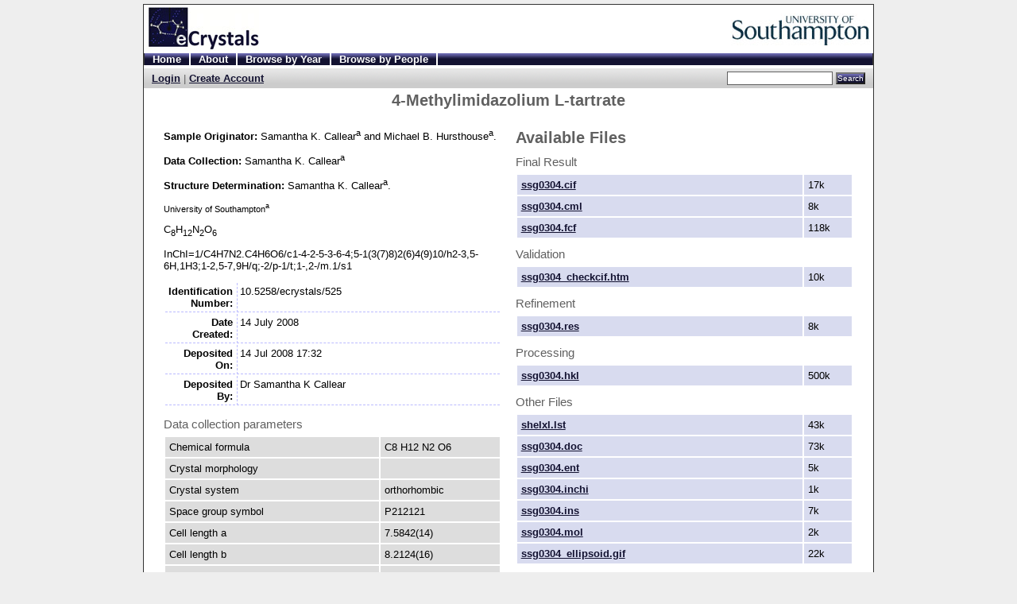

--- FILE ---
content_type: text/html; charset=UTF-8
request_url: http://ecrystals.chem.soton.ac.uk/525/
body_size: 3883
content:
<!DOCTYPE html PUBLIC "-//W3C//DTD XHTML 1.0 Transitional//EN"
"http://www.w3.org/TR/xhtml1/DTD/xhtml1-transitional.dtd">
<html>
  <head>
    <title>4-Methylimidazolium L-tartrate - eCrystals - University of Southampton</title>
    <script src="http://ecrystals.chem.soton.ac.uk/javascript/auto.js" type="text/javascript"><!-- nope --></script>
    <style type="text/css" media="screen">@import url(http://ecrystals.chem.soton.ac.uk/style/auto.css);</style>
    <style type="text/css" media="print">@import url(http://ecrystals.chem.soton.ac.uk/style/print.css);</style>
    <link rel="icon" href="/favicon.ico" type="image/x-icon" />
    <link rel="shortcut icon" href="/favicon.ico" type="image/x-icon" />
    <link rel="Top" href="http://ecrystals.chem.soton.ac.uk/" />
    <link rel="Search" href="http://ecrystals.chem.soton.ac.uk/cgi/search" />
    <meta content="Callear, Samantha K." name="eprints.creators_name" />
<meta content="Hursthouse, Michael B." name="eprints.creators_name" />
<meta content="S.K.Callear@soton.ac.uk" name="eprints.creators_id" />
<meta content="mbh@soton.ac.uk" name="eprints.creators_id" />
<meta content="ecrystal" name="eprints.type" />
<meta content="2008-07-14 16:32:07" name="eprints.datestamp" />
<meta content="2011-07-14 02:01:16" name="eprints.lastmod" />
<meta content="show" name="eprints.metadata_visibility" />
<meta content="4-Methylimidazolium L-tartrate" name="eprints.title" />
<meta content="Product of salt/co-crystal screening experiment" name="eprints.note" />
<meta content="2008-07-14" name="eprints.date" />
<meta content="10.5258/ecrystals/525" name="eprints.id_number" />
<meta content="University of Southampton" name="eprints.institution" />
<meta content="Callear, Samantha K. and Hursthouse, Michael B. (2008) University of Southampton, Crystal Structure Report Archive. (doi:10.5258/ecrystals/525 <http://dx.doi.org/10.5258/ecrystals/525>)" name="eprints.citation" />
<meta content="http://ecrystals.chem.soton.ac.uk/525/1/ssg0304.cif" name="eprints.document_url" />
<link rel="schema.DC" href="http://purl.org/DC/elements/1.0/" />
<meta content="4-Methylimidazolium L-tartrate" name="DC.title" />
<meta content="Callear, Samantha K." name="DC.creator" />
<meta content="Hursthouse, Michael B." name="DC.creator" />
<meta content="University of Southampton" name="DC.publisher" />
<meta content="2008-07-14" name="DC.date" />
<meta content="Crystal Structure Data Holding" name="DC.type" />
<meta content="C~8~H~12~N~2~O~6~" name="DC.subject" />
<meta content="InChI=1/C4H7N2.C4H6O6/c1-4-2-5-3-6-4;5-1(3(7)8)2(6)4(9)10/h2-3,5-6H,1H3;1-2,5-7,9H/q;-2/p-1/t;1-,2-/m.1/s1" name="DC.identifier" />
<meta content="doi:10.5258/ecrystals/525" name="DC.identifier" />
<meta content="Organic" name="DC.subject" />
<meta content="NonPeerReviewed" name="DC.type" />
<meta content="http://ecrystals.chem.soton.ac.uk/525/" name="DC.identifier" />
<meta content="http://ecrystals.chem.soton.ac.uk/525/1/ssg0304.mol" name="DC.relation" />
<meta content="http://ecrystals.chem.soton.ac.uk/525/1/ssg0304.ins" name="DC.relation" />
<meta content="http://ecrystals.chem.soton.ac.uk/525/1/ssg0304.doc" name="DC.relation" />
<meta content="http://ecrystals.chem.soton.ac.uk/525/1/ssg0304_ellipsoid.gif" name="DC.relation" />
<meta content="http://ecrystals.chem.soton.ac.uk/525/1/ssg0304.cml" name="DC.relation" />
<meta content="http://ecrystals.chem.soton.ac.uk/525/1/ssg0304.res" name="DC.relation" />
<meta content="http://ecrystals.chem.soton.ac.uk/525/1/shelxl.lst" name="DC.relation" />
<meta content="http://ecrystals.chem.soton.ac.uk/525/1/ssg0304.fcf" name="DC.relation" />
<meta content="http://ecrystals.chem.soton.ac.uk/525/1/ssg0304.hkl" name="DC.relation" />
<meta content="http://ecrystals.chem.soton.ac.uk/525/1/ssg0304.inchi" name="DC.relation" />
<meta content="http://ecrystals.chem.soton.ac.uk/525/1/ssg0304.ent" name="DC.relation" />
<meta content="http://ecrystals.chem.soton.ac.uk/525/1/ssg0304_checkcif.htm" name="DC.relation" />
<meta content="http://ecrystals.chem.soton.ac.uk/525/1/ssg0304.cif" name="DC.relation" />
<link rel="alternate" href="http://ecrystals.chem.soton.ac.uk/cgi/export/525/BibTeX/ecrystals-eprint-525.bib" title="BibTeX" type="text/plain" />
<link rel="alternate" href="http://ecrystals.chem.soton.ac.uk/cgi/export/525/ContextObject/ecrystals-eprint-525.xml" title="OpenURL ContextObject" type="text/xml" />
<link rel="alternate" href="http://ecrystals.chem.soton.ac.uk/cgi/export/525/ContextObject::Dissertation/ecrystals-eprint-525.xml" title="OpenURL Dissertation" type="text/xml" />
<link rel="alternate" href="http://ecrystals.chem.soton.ac.uk/cgi/export/525/ContextObject::Journal/ecrystals-eprint-525.xml" title="OpenURL Journal" type="text/xml" />
<link rel="alternate" href="http://ecrystals.chem.soton.ac.uk/cgi/export/525/DC/ecrystals-eprint-525.txt" title="Dublin Core" type="text/plain" />
<link rel="alternate" href="http://ecrystals.chem.soton.ac.uk/cgi/export/525/DIDL/ecrystals-eprint-525.xml" title="DIDL" type="text/xml" />
<link rel="alternate" href="http://ecrystals.chem.soton.ac.uk/cgi/export/525/EndNote/ecrystals-eprint-525.enw" title="EndNote" type="text/plain" />
<link rel="alternate" href="http://ecrystals.chem.soton.ac.uk/cgi/export/525/HTML/ecrystals-eprint-525.html" title="HTML Citation" type="text/html; charset=utf-8" />
<link rel="alternate" href="http://ecrystals.chem.soton.ac.uk/cgi/export/525/METS/ecrystals-eprint-525.xml" title="METS" type="text/xml" />
<link rel="alternate" href="http://ecrystals.chem.soton.ac.uk/cgi/export/525/MODS/ecrystals-eprint-525.xml" title="MODS" type="text/xml" />
<link rel="alternate" href="http://ecrystals.chem.soton.ac.uk/cgi/export/525/ORE_Chem/ecrystals-eprint-525.xml" title="oreChem" type="text/xml" />
<link rel="alternate" href="http://ecrystals.chem.soton.ac.uk/cgi/export/525/ORE_Chem_Provenance/ecrystals-eprint-525.png" title="oreChem Provenance" type="image/png" />
<link rel="alternate" href="http://ecrystals.chem.soton.ac.uk/cgi/export/525/ORE_Chem_Provenance_Map/ecrystals-eprint-525.html" title="oreChem Provenance (with Map)" type="text/html" />
<link rel="alternate" href="http://ecrystals.chem.soton.ac.uk/cgi/export/525/RIS/ecrystals-eprint-525.ris" title="Reference Manager" type="text/plain" />
<link rel="alternate" href="http://ecrystals.chem.soton.ac.uk/cgi/export/525/Refer/ecrystals-eprint-525.refer" title="Refer" type="text/plain" />
<link rel="alternate" href="http://ecrystals.chem.soton.ac.uk/cgi/export/525/Simple/ecrystals-eprint-525text" title="Simple Metadata" type="text/plain" />
<link rel="alternate" href="http://ecrystals.chem.soton.ac.uk/cgi/export/525/Text/ecrystals-eprint-525.txt" title="ASCII Citation" type="text/plain; charset=utf-8" />
<link rel="alternate" href="http://ecrystals.chem.soton.ac.uk/cgi/export/525/XML/ecrystals-eprint-525.xml" title="EP3 XML" type="text/xml" />

  </head>
  <body bgcolor="#ffffff" text="#000000">
    <div class="ep_noprint"><noscript><style type="text/css">@import url(http://ecrystals.chem.soton.ac.uk/style/nojs.css);</style></noscript></div>
    
    <div class="ep_tm_header ep_noprint">
      <div class="ep_tm_logo"><a href="http://ecrystals.chem.soton.ac.uk/"><img alt="Logo" src="/images/sitelogo.jpg" /></a></div>
      <div><a class="ep_tm_archivetitle" href="http://ecrystals.chem.soton.ac.uk/"><img alt="Logo" src="/images/logo_ec.jpg" /></a></div>

  <ul class="ep_tm_menu"><li><a href="http://ecrystals.chem.soton.ac.uk/">Home</a></li><li><a href="http://ecrystals.chem.soton.ac.uk/information.html">About</a></li><li><a href="http://ecrystals.chem.soton.ac.uk/view/year">Browse by Year</a></li><li><a href="http://ecrystals.chem.soton.ac.uk/view/people">Browse by People</a></li></ul>

  <table class="ep_tm_searchbar" border="0" cellpadding="0" cellspacing="0" width="100%">
    <tr>
      <td align="left"><a href="http://ecrystals.chem.soton.ac.uk/cgi/users/home">Login</a> | <a href="http://ecrystals.chem.soton.ac.uk/cgi/register">Create Account</a></td>
      <td align="right" style="white-space: nowrap">
        <form method="get" accept-charset="utf-8" action="http://ecrystals.chem.soton.ac.uk/cgi/search" style="display:inline">
          <input class="ep_tm_searchbarbox" accept-charset="utf-8" size="20" type="text" name="q" />
          <input class="ep_tm_searchbarbutton" value="Search" type="submit" name="_action_search" />
          <input type="hidden" name="_order" value="bytitle" />
          <input type="hidden" name="basic_srchtype" value="ALL" />
          <input type="hidden" name="_satisfyall" value="ALL" />
        </form>
      </td>
    </tr>
  </table>
</div>


<div align="center" class="mainbody">
  
  <table width="875" class="ep_tm_main"><tr><td align="left">
    <h1 class="ep_tm_pagetitle">4-<wbr></wbr>Methylimidazolium L-<wbr></wbr>tartrate</h1>
    <div style="width: 49%; float: left; margin-right: 1%; "><p><strong>Sample Originator: </strong>Samantha K. Callear<sup>a</sup> and Michael B. Hursthouse<sup>a</sup>.</p><p><strong>Data Collection: </strong>Samantha K. Callear<sup>a</sup></p><p><strong>Structure Determination: </strong>Samantha K. Callear<sup>a</sup>.</p><small>University of Southampton<sup>a</sup><br /></small><p>C<sub>8</sub>H<sub>12</sub>N<sub>2</sub>O<sub>6</sub></p><p>InChI=1/C4H7N2.C4H6O6/c1-<wbr></wbr>4-<wbr></wbr>2-<wbr></wbr>5-<wbr></wbr>3-<wbr></wbr>6-<wbr></wbr>4;5-<wbr></wbr>1(3(7)8)2(6)4(9)10/h2-<wbr></wbr>3,5-<wbr></wbr>6H,1H3;1-<wbr></wbr>2,5-<wbr></wbr>7,9H/q;-<wbr></wbr>2/p-<wbr></wbr>1/t;1-<wbr></wbr>,2-<wbr></wbr>/m.1/s1</p><table width="100%" style="margin-bottom: 1em" cellpadding="3" class="ep_block" border="0"><tr><th valign="top" class="ep_row">Identification Number:</th><td valign="top" class="ep_row">10.5258/ecrystals/525</td></tr><tr><th valign="top" class="ep_row">Date Created:</th><td valign="top" class="ep_row">14 July 2008</td></tr><tr><th valign="top" class="ep_row">Deposited On:</th><td valign="top" class="ep_row">14 Jul 2008 17:32</td></tr><tr><th valign="top" class="ep_row">Deposited By:</th><td valign="top" class="ep_row"><span class="ep_name_citation"><span class="person_name">Dr Samantha K Callear</span></span></td></tr></table><h3 class="prop_title">Data collection parameters</h3><table width="100%" cellpadding="3" border="0"><tr><td class="prop_box">Chemical formula</td><td class="prop_box">C8 H12 N2 O6</td></tr><tr><td class="prop_box">Crystal morphology</td><td class="prop_box"></td></tr><tr><td class="prop_box">Crystal system</td><td class="prop_box">orthorhombic</td></tr><tr><td class="prop_box">Space group symbol</td><td class="prop_box">P212121</td></tr><tr><td class="prop_box">Cell length a</td><td class="prop_box">7.5842(14)</td></tr><tr><td class="prop_box">Cell length b</td><td class="prop_box">8.2124(16)</td></tr><tr><td class="prop_box">Cell length c</td><td class="prop_box">32.363(6)</td></tr><tr><td class="prop_box">Cell angle alpha</td><td class="prop_box">90.00</td></tr><tr><td class="prop_box">Cell angle beta</td><td class="prop_box">90.00</td></tr><tr><td class="prop_box">Cell angle gamma</td><td class="prop_box">90.00</td></tr><tr><td class="prop_box">Data collection temperature</td><td class="prop_box">120(2)</td></tr></table><h3 class="prop_title">Refinement results</h3><table width="100%" cellpadding="3" border="0"><tr><td class="prop_box">Solution figure of merit</td><td class="prop_box"></td></tr><tr><td class="prop_box">R Factor (Obs)</td><td class="prop_box">0.0316</td></tr><tr><td class="prop_box">R Factor (All)</td><td class="prop_box">0.0372</td></tr><tr><td class="prop_box">Weighted R Factor (Obs)</td><td class="prop_box">0.0756</td></tr><tr><td class="prop_box">Weighted R Factor (All)</td><td class="prop_box">0.0785</td></tr></table><p>Citation: <span class="person_name">Callear, Samantha K.</span> and <span class="person_name">Hursthouse, Michael B.</span> (2008) University of Southampton, Crystal Structure Report Archive. (<a href="http://dx.doi.org/10.5258/ecrystals/525">doi:10.5258/ecrystals/525</a>)<br />Export as: <a rel="alternate" href="http://ecrystals.chem.soton.ac.uk/cgi/export/525/ORE_Chem/ecrystals-eprint-525.xml?include_xsl=1" title="oreChem" type="text/xml">oreChem</a> <a rel="alternate" href="http://ecrystals.chem.soton.ac.uk/cgi/export/525/EndNote/ecrystals-eprint-525.enw" title="EndNote" type="text/plain">EndNote</a> <a rel="alternate" href="http://ecrystals.chem.soton.ac.uk/cgi/export/525/BibTeX/ecrystals-eprint-525.bib" title="BibTeX" type="text/plain">BibTeX</a> <a rel="alternate" href="http://ecrystals.chem.soton.ac.uk/cgi/export/525/Text/ecrystals-eprint-525.txt" title="ASCII Citation" type="text/plain; charset=utf-8">ASCII Citation</a> </p></div><div style="width: 49%; float: right; "><p align="center"><applet width="300" archive="/jmol/JmolApplet.jar" name="jmol" height="250" codebase="/jmol" code="JmolApplet"><param value="http://ecrystals.chem.soton.ac.uk/525/1/applet.cml?key=bb3cfa29cbb2463546bd2b49561ad38d" name="load"></param><param value="true" name="progressbar"></param><param value="blue" name="progresscolor"></param><param value="Loading..." name="boxmessage"></param><param value="#ffffff" name="bgcolor"></param><param value="
					delay 2;
					move 0 180 0 0 0 0 0 0 4;
				 " name="script"></param></applet></p><h2 class="file_title">Available Files</h2><h3 class="file_title"><a name="cif"></a>Final Result</h3><table width="100%" cellpadding="2" border="0"><tr><td class="files_box"><a href="http://ecrystals.chem.soton.ac.uk/525/1//ssg0304.cif">ssg0304.cif</a></td><td width="50px" class="files_box">17k</td></tr><tr><td class="files_box"><a href="http://ecrystals.chem.soton.ac.uk/525/1//ssg0304.cml">ssg0304.cml</a></td><td width="50px" class="files_box">8k</td></tr><tr><td class="files_box"><a href="http://ecrystals.chem.soton.ac.uk/525/1//ssg0304.fcf">ssg0304.fcf</a></td><td width="50px" class="files_box">118k</td></tr></table><h3 class="file_title"><a name="val"></a>Validation</h3><table width="100%" cellpadding="2" border="0"><tr><td class="files_box"><a href="http://ecrystals.chem.soton.ac.uk/525/1//ssg0304_checkcif.htm">ssg0304_checkcif.htm</a></td><td width="50px" class="files_box">10k</td></tr></table><h3 class="file_title"><a name="rfne"></a>Refinement</h3><table width="100%" cellpadding="2" border="0"><tr><td class="files_box"><a href="http://ecrystals.chem.soton.ac.uk/525/1//ssg0304.res">ssg0304.res</a></td><td width="50px" class="files_box">8k</td></tr></table><h3 class="file_title"><a name="proc"></a>Processing</h3><table width="100%" cellpadding="2" border="0"><tr><td class="files_box"><a href="http://ecrystals.chem.soton.ac.uk/525/1//ssg0304.hkl">ssg0304.hkl</a></td><td width="50px" class="files_box">500k</td></tr></table><h3 class="file_title"><a name="?"></a>Other Files</h3><table width="100%" cellpadding="2" border="0"><tr><td class="files_box"><a href="http://ecrystals.chem.soton.ac.uk/525/1//shelxl.lst">shelxl.lst</a></td><td width="50px" class="files_box">43k</td></tr><tr><td class="files_box"><a href="http://ecrystals.chem.soton.ac.uk/525/1//ssg0304.doc">ssg0304.doc</a></td><td width="50px" class="files_box">73k</td></tr><tr><td class="files_box"><a href="http://ecrystals.chem.soton.ac.uk/525/1//ssg0304.ent">ssg0304.ent</a></td><td width="50px" class="files_box">5k</td></tr><tr><td class="files_box"><a href="http://ecrystals.chem.soton.ac.uk/525/1//ssg0304.inchi">ssg0304.inchi</a></td><td width="50px" class="files_box">1k</td></tr><tr><td class="files_box"><a href="http://ecrystals.chem.soton.ac.uk/525/1//ssg0304.ins">ssg0304.ins</a></td><td width="50px" class="files_box">7k</td></tr><tr><td class="files_box"><a href="http://ecrystals.chem.soton.ac.uk/525/1//ssg0304.mol">ssg0304.mol</a></td><td width="50px" class="files_box">2k</td></tr><tr><td class="files_box"><a href="http://ecrystals.chem.soton.ac.uk/525/1//ssg0304_ellipsoid.gif">ssg0304_ellipsoid.gif</a></td><td width="50px" class="files_box">22k</td></tr></table></div><p style="margin-bottom: 1em" class="ep_block"></p><p align="right" style="clear:both;"><span style="float:left;"><!-- AddThis Button BEGIN --><script type="text/javascript">addthis_pub = 'thebluerhino';</script> <a href="http://www.addthis.com/bookmark.php" onmouseover="return addthis_open(this, '', 'http://dx.doi.org/10.5258/ecrystals/525', '4-Methylimidazolium L-tartrate')" onmouseout="addthis_close()" onclick="return addthis_sendto()"><img src="http://s9.addthis.com/addthis16.gif" width="16" height="16" border="0" alt="" /></a><script type="text/javascript" src="http://s7.addthis.com/js/152/addthis_widget.js"></script><!-- AddThis Button END --><!-- qrcode Button BEGIN --><script type="text/javascript">qrcode_user = 'http://ecrystals.chem.soton.ac.uk';</script> <a href="http://www.bluerhinos.co.uk/qrcode/njs.php" onmouseover="return qrcode_open(this, 'http://dx.doi.org/10.5258/ecrystals/525')" onclick="return false;"><img src="http://www.bluerhinos.co.uk/qrcode/qr_img.png" width="16" height="16" border="0" alt="" /></a> <script type="text/javascript" src="http://www.bluerhinos.co.uk/qrcode/qrcode_box.js"></script><!-- Qrcode Button END --></span>Repository Staff Only: <a href="http://ecrystals.chem.soton.ac.uk/cgi/users/home?screen=EPrint::View&amp;eprintid=525">item control page</a></p>
  </td></tr></table>
</div>


<div class="ep_tm_footer ep_noprint">
  <div style="font-size: 80%;">
 <div style="float: right; margin-left: 1em"><a href="http://www.opendefinition.org/"><img src="/images/odlogo.jpg" border="0" /></a></div> 
 <div style="float: right; margin-left: 1em"><a href="http://eprints.org/software/"><img src="/images/eplogo.jpg" border="0" /></a></div>
    <div><em><a href="http://wiki.ecrystals.chem.soton.ac.uk/">eCrystals</a></em> is powered by <em><a href="http://eprints.org/software/">EPrints 3</a></em> which is has been customised by <a href="http://www.bluerhinos.co.uk/">bluerhinos.co.uk</a> in collaboration with the <a href="http://www.soton.ac.uk/">University of Southampton.</a></div>
  </div>
</div>


  </body>
</html>

--- FILE ---
content_type: text/css
request_url: http://ecrystals.chem.soton.ac.uk/style/auto.css
body_size: 224
content:
@import url(http://ecrystals.chem.soton.ac.uk/style/auto/actions.css);
@import url(http://ecrystals.chem.soton.ac.uk/style/auto/blister.css);
@import url(http://ecrystals.chem.soton.ac.uk/style/auto/columns.css);
@import url(http://ecrystals.chem.soton.ac.uk/style/auto/drop.css);
@import url(http://ecrystals.chem.soton.ac.uk/style/auto/fields.css);
@import url(http://ecrystals.chem.soton.ac.uk/style/auto/form.css);
@import url(http://ecrystals.chem.soton.ac.uk/style/auto/general.css);
@import url(http://ecrystals.chem.soton.ac.uk/style/auto/items.css);
@import url(http://ecrystals.chem.soton.ac.uk/style/auto/latest.css);
@import url(http://ecrystals.chem.soton.ac.uk/style/auto/mail.css);
@import url(http://ecrystals.chem.soton.ac.uk/style/auto/messages.css);
@import url(http://ecrystals.chem.soton.ac.uk/style/auto/multi.css);
@import url(http://ecrystals.chem.soton.ac.uk/style/auto/preview.css);
@import url(http://ecrystals.chem.soton.ac.uk/style/auto/savedsearches.css);
@import url(http://ecrystals.chem.soton.ac.uk/style/auto/search.css);
@import url(http://ecrystals.chem.soton.ac.uk/style/auto/subjectinput.css);
@import url(http://ecrystals.chem.soton.ac.uk/style/auto/surround.css);
@import url(http://ecrystals.chem.soton.ac.uk/style/auto/tabs.css);
@import url(http://ecrystals.chem.soton.ac.uk/style/auto/template.css);
@import url(http://ecrystals.chem.soton.ac.uk/style/auto/toolbox.css);
@import url(http://ecrystals.chem.soton.ac.uk/style/auto/upload.css);
@import url(http://ecrystals.chem.soton.ac.uk/style/auto/view.css);
@import url(http://ecrystals.chem.soton.ac.uk/style/auto/zzz_local.css);


--- FILE ---
content_type: text/css
request_url: http://ecrystals.chem.soton.ac.uk/style/auto/items.css
body_size: 272
content:

/* Items Screen */

.ep_items_filters {
	text-align: center;
	margin-top: 10px;
}

.ep_items_filters img {
	border-width: 0px;
	margin-left: 10px;
	vertical-align: -2px;
}

.ep_items_filters a {
	color: #000000;
	text-decoration: none;
}


td.ep_columns_cell_inbox {
	background-color: #ffc;
	border-left: 1px dashed #ccc;
	border-bottom: 1px solid #888;
}
td.ep_columns_cell_buffer {
	background-color: #dde;
	border-left: 1px dashed #ccc;
	border-bottom: 1px solid #888;
}
td.ep_columns_cell_archive {
	background-color: #cfc;
	border-left: 1px dashed #ccc;
	border-bottom: 1px solid #888;
}
td.ep_columns_cell_deletion {
	background-color: #ccc;
	border-left: 1px dashed #ccc;
	border-bottom: 1px solid #888;
}
td.ep_columns_cell_first {
	border-left: none;
}



--- FILE ---
content_type: text/css
request_url: http://ecrystals.chem.soton.ac.uk/style/auto/template.css
body_size: 560
content:

/* EPrints 3 template styles */
/* prefix all styles with ep_tm */

.ep_tm_logo img {
	float: right;
	padding-bottom: 4px;
	border-style: none;
}

.ep_tm_archivetitle {
        font: 40px Arial,Sans-serif;
	color: #269ae3;
	text-decoration: none;
}

.ep_tm_main {
        margin: 1em;
}

hr.ep_tm_last {
	color: #240f78;
	background-color: #240f78;
}

.ep_tm_footer {
	clear: both;
}

/* Menu Bar */

ul.ep_tm_menu {
	clear: both;
	background: #204f76;
	list-style: none;
	margin: 0px;
	padding: 0px;
	background-image: url(/style/images/blue_bar.png);
}

ul.ep_tm_menu li {
	list-style: none;
	display: inline;
	padding-left: 10px;
	padding-right: 10px;
	border-right: solid 2px white;
	font-weight: bold;
}

ul.ep_tm_menu li:hover {
	background: #279ae2;
}

ul.ep_tm_menu li a {
	text-decoration: none;
	color: white;
}
ul.ep_tm_menu li a:visited {
	color: white;
}

/* end of menu bar */

/* Search bar */

.ep_tm_searchbar {
	color: #606060;
	padding-left: 10px;
	padding-right: 10px;
	padding-top: 4px;
	padding-bottom: 4px;
	border-top: solid 4px white;
	background: #ccc;
	background-image: url(/style/images/gray_bar.png);
}

.ep_tm_searchbarbutton {
	text-align: center;
	background-image: url(/style/images/blue_bar.png);
	background-color: #1f4f76;
	color: white;
	font-weight: normal;
	font-size: 80%;
	padding: 0px;
}

.ep_tm_searchbarbox {
	font-size: 80%;
	padding: 2px;
	border: #606060 1px solid;
}

/* end of search bar */


--- FILE ---
content_type: text/css
request_url: http://ecrystals.chem.soton.ac.uk/style/auto/zzz_local.css
body_size: 648
content:

/* 
 * This CSS file will be applied after all the built in styles.
 * 
 * CSS files are loaded in alphabetic order, hence the  "zzz" in 
 * the filename to force it to load after the other css files!
 * 
 * Add any local over-rides here. 
 * 
 * To totally replace a system css file, create a file of the same 
 * name in this directory. eg. messages.css
 * 
*/
h1{ font-size: 160%;}
h2{
	margin-top:10px;
	margin-bottom:5px;
font-size: 160%;}

a { font-weight:bold; color: #131231;}
a:hover { font-weight:bold; color: #6b68b0; font-decoration: none}

h3{
	margin-top:10px;
	margin-bottom:5px;
}

.ep_view_page h2 {
		margin-top: 1em;
		border-bottom: solid 1px #808080;
		}

.prop_box{
	background: #ddd;
	padding: 5px;
	margin-right:3px;}

.files_box{
	background: #d8dbef;
	padding: 5px;
}

.babel_block {
	
	position: 	relative;
	z-index:	10;
	border: solid 1px #d8dbef;
	padding: 3px;
	margin-top: 3px;
	display: none;


}




html{
	background: #eee;
	padding:5px;
}
body{
	width:920px; margin:auto;
	background: #eee;
}
.mainbody, .ep_tm_menu, .ep_tm_header{

	padding:0px;
	border-left: solid 1px #333;
	border-right: solid 1px #333;
	background: #fff;
}

.ep_tm_header{

	border-top: solid 1px #333;
}

.ep_tm_header img{
	border:none;
	padding:3px;
}

.ep_tm_main{
	margin:0px;
}
.ep_tm_footer {
	
	padding:0px;
	border-top: solid 1px #333;
	background: #eee;
}



ul.ep_tm_menu li:hover {
	background: #131231;
	}

